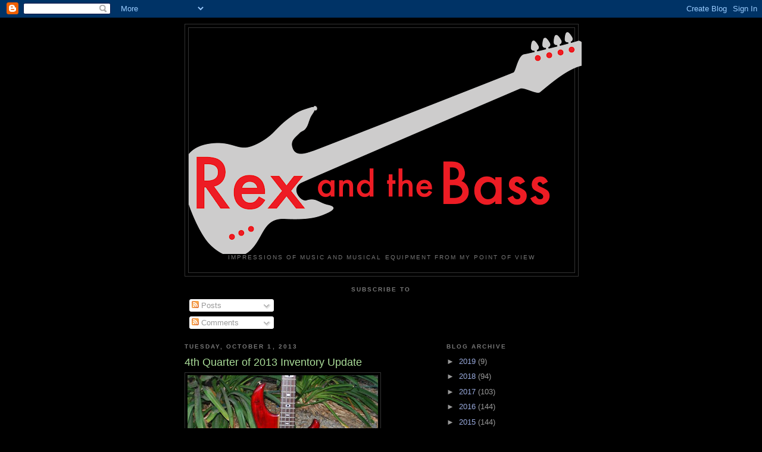

--- FILE ---
content_type: text/html; charset=UTF-8
request_url: http://www.rexbass.com/b/stats?style=BLACK_TRANSPARENT&timeRange=ALL_TIME&token=APq4FmCKewh_8V12kZq3nZ98DzoJioJsa7YhBIu2NhaxAQQHXowkcR4Lyo7zMmbrubQw22HFc0rReBeKUngh3UpKNOQX76d7gg
body_size: 262
content:
{"total":4434300,"sparklineOptions":{"backgroundColor":{"fillOpacity":0.1,"fill":"#000000"},"series":[{"areaOpacity":0.3,"color":"#202020"}]},"sparklineData":[[0,26],[1,26],[2,27],[3,28],[4,25],[5,28],[6,34],[7,44],[8,53],[9,52],[10,42],[11,23],[12,22],[13,21],[14,22],[15,19],[16,21],[17,20],[18,21],[19,16],[20,74],[21,31],[22,25],[23,19],[24,85],[25,63],[26,100],[27,32],[28,19],[29,15]],"nextTickMs":60000}